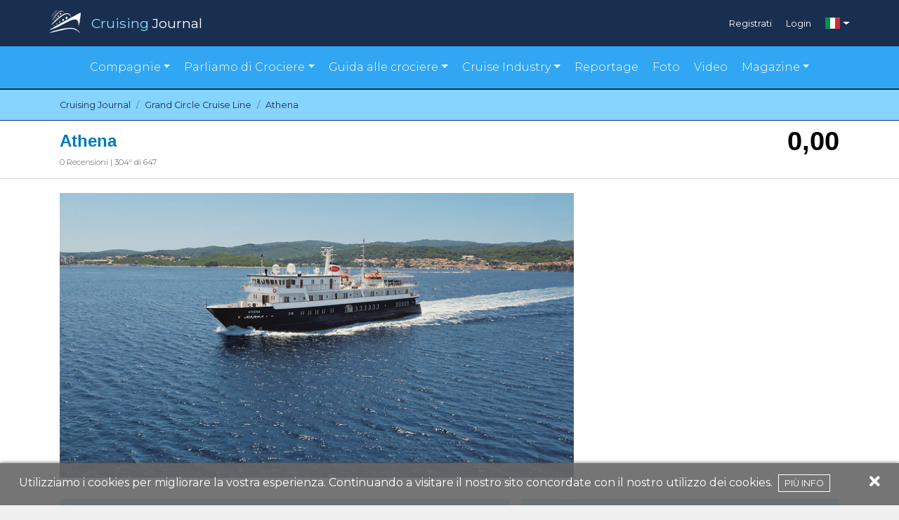

--- FILE ---
content_type: text/html; charset=UTF-8
request_url: https://www.cruisingjournal.com/it/grand-circle-cruise-line/athena
body_size: 6479
content:
<!DOCTYPE html>
<html lang="it">
<head>
    <meta charset="utf-8">
    <meta http-equiv="X-UA-Compatible" content="IE=edge">
    <meta name="viewport" content="width=device-width, initial-scale=1">
    <meta name="theme-color" content="#024070">

    <script src="https://cdn.jsdelivr.net/npm/@fancyapps/ui@4.0/dist/fancybox.umd.js"></script>
    <link rel="stylesheet" href="https://cdn.jsdelivr.net/npm/@fancyapps/ui@4.0/dist/fancybox.css" />

    <!-- CSRF Token -->
    <meta name="csrf-token" content="NqOyLY2xRWEL5h4k7lIOm5FSRy0BPoojkBGDnFc1">

    <title>Athena | Cruising Journal</title>
<meta name="description" content="Guarda le Recensioni di Athena con pareri, consigli, opinioni ed esperienze dei crocieristi. Offerte, informazioni e calendario partenze su Cruising Journal.">
<link rel="canonical" href="http://www.cruisingjournal.com/it/grand-circle-cruise-line/athena"/>
<link rel="alternate" hreflang="en" href="https://www.cruisingjournal.com/en/grand-circle-cruise-line/athena"/>
<link rel="alternate" hreflang="pt" href="https://www.cruisingjournal.com/pt/grand-circle-cruise-line/athena"/>
<link rel="alternate" hreflang="es" href="https://www.cruisingjournal.com/es/grand-circle-cruise-line/athena"/>
<link rel="alternate" hreflang="de" href="https://www.cruisingjournal.com/de/grand-circle-cruise-line/athena"/>
<link rel="alternate" hreflang="fr" href="https://www.cruisingjournal.com/fr/grand-circle-cruise-line/athena"/>
<meta property="og:title" content="Athena" />
<meta property="og:description" content="Guarda le Recensioni di Athena con pareri, consigli, opinioni ed esperienze dei crocieristi. Offerte, informazioni e calendario partenze su Cruising Journal." />
<meta property="og:locale" content="it" />
<meta property="og:url" content="https://www.cruisingjournal.com/it/grand-circle-cruise-line/athena" />
<meta property="og:site_name" content="Cruising Journal" />
<meta property="og:image" content="https://www.cruisingjournal.com/wp-content/uploads/2021/01/ms-athena.jpg" />

<meta name="twitter:card" content="summary" />
<meta name="twitter:site" content="@CruisingJournal" />

    <!-- Scripts -->
    <script src="/js/app.js?id=55d2b4163bacb9d0c0b6" defer></script>

    <!-- Fonts -->
    <link rel="dns-prefetch" href="https://fonts.gstatic.com" />
    <link href="https://fonts.googleapis.com/css?family=Montserrat:300,400,600|Roboto:300,400,600" rel="stylesheet" type="text/css" />
    <link rel="stylesheet" href="https://cdnjs.cloudflare.com/ajax/libs/font-awesome/5.15.1/css/all.min.css" crossorigin="anonymous" />

    <!-- Styles -->
    <link href="/css/app.css?id=bf8e4bfd9eee653a780d" rel="stylesheet" />
    <link href="https://fonts.googleapis.com/css?family=Lato|Poppins&display=swap" rel="stylesheet">

    <link rel="apple-touch-icon" href="/apple-icon.png" />
    <link rel="icon" type="image/png" href="/favicon.png" />

    <script async src="https://pagead2.googlesyndication.com/pagead/js/adsbygoogle.js"></script>
    <script>
     (adsbygoogle = window.adsbygoogle || []).push({});
    </script>
    <!-- Facebook Pixel Code -->
    <script>
        !function(f,b,e,v,n,t,s)
        {if(f.fbq)return;n=f.fbq=function(){n.callMethod?
            n.callMethod.apply(n,arguments):n.queue.push(arguments)};
            if(!f._fbq)f._fbq=n;n.push=n;n.loaded=!0;n.version='2.0';
            n.queue=[];t=b.createElement(e);t.async=!0;
            t.src=v;s=b.getElementsByTagName(e)[0];
            s.parentNode.insertBefore(t,s)}(window,document,'script',
            'https://connect.facebook.net/en_US/fbevents.js');
        fbq('init', '385040388748387');
        fbq('track', 'PageView');
    </script>
    <noscript>
        <img height="1" width="1"
             src="https://www.facebook.com/tr?id=385040388748387&ev=PageView
    &noscript=1"/>
    </noscript>
    <!-- End Facebook Pixel Code -->

</head>
<body>

<div id="app">
    <scroll-to-top></scroll-to-top>
    <header>
        <div class="topbar-v2">
    <div class="container">
        <div class="row p-auto p-sm-0">
            <div class="col-10 col-sm-6 p-0">
                <a href="https://www.cruisingjournal.com/it">
                    <img class="logo" src="https://www.cruisingjournal.com/images/v2/cruising-logo.png" alt=""/>
                    <div class="brand"><span class="ele-blu">Cruising</span> <span>Journal</span></div>
                </a>
            </div>
            <div class="col-2 col-sm-6 p-0">
                <div class="login-menu">
                    <div class="d-none d-sm-flex">
                                            <div class="item">
                            <a href="https://www.cruisingjournal.com/it/register">Registrati</a>
                        </div>
                        <div class="item">
                            <a href="https://www.cruisingjournal.com/it/login">Login</a>
                        </div>
                                        </div>
                                            <div class="language dropdown">
                            <a href="#" id="ddc" data-toggle="dropdown" aria-haspopup="true" aria-expanded="false" class="dropdown-toggle"><span class="flag-icon flag-icon-it"></span></a>
                            <div aria-labelledby="ddc" class="dropdown-menu dropdown-menu-right">
                                                                                                                                                        <a href="https://www.cruisingjournal.com/en/grand-circle-cruise-line/athena" title="English" class="dropdown-item">
                                                <span class="flag-icon flag-icon-us"></span>
                                            </a>
                                                                                                                                                                                                                                                                                                        <a href="https://www.cruisingjournal.com/pt/grand-circle-cruise-line/athena" title="Português" class="dropdown-item">
                                                <span class="flag-icon flag-icon-pt"></span>
                                            </a>
                                                                                                                                                                                                                                    <a href="https://www.cruisingjournal.com/es/grand-circle-cruise-line/athena" title="Español" class="dropdown-item">
                                                <span class="flag-icon flag-icon-es"></span>
                                            </a>
                                                                                                                                                                                                                                    <a href="https://www.cruisingjournal.com/de/grand-circle-cruise-line/athena" title="Deutsch" class="dropdown-item">
                                                <span class="flag-icon flag-icon-de"></span>
                                            </a>
                                                                                                                                                                                                                                    <a href="https://www.cruisingjournal.com/fr/grand-circle-cruise-line/athena" title="Français" class="dropdown-item">
                                                <span class="flag-icon flag-icon-fr"></span>
                                            </a>
                                                                                                                                        </div>
                        </div>
                                    </div>
            </div>
            <div class="col-12 d-sm-none">
                <div class="login-menu md">
                                            <div class="item">
                            <a href="https://www.cruisingjournal.com/it/register">Registrati</a>
                        </div>
                        <div class="item">
                            <a href="https://www.cruisingjournal.com/it/login">Login</a>
                        </div>
                    
                </div>
            </div>
        </div>
    </div>
</div>
<div class="motto-v2">
    <nav class="navbar navbar-expand-lg">
        <div class="container">
            <div class="row p-0" style="margin:auto;">
                <button class="navbar-toggler collapsed" type="button" data-toggle="collapse" data-target="#navbarNavDropdown"
                    aria-controls="navbarNavDropdown" aria-expanded="false" aria-label="Toggle navigation">
                    <i class="fas fa-bars"></i>Menu
                </button>
                <div id="navbarNavDropdown" class="navbar-collapse collapse" style="">
                    <ul class="navbar-nav menu-items">
                        <!-- <li class="item"><a href="#">Compagnie</a></li> -->
                        <li class="item dropdown"><a href="#" id="cline" data-toggle="dropdown" aria-haspopup="true"
                            aria-expanded="false" class="dropdown-toggle">Compagnie</a>
                            <div aria-labelledby="cline" class="dropdown-menu">
                                <a href="https://www.cruisingjournal.com/it/compagnie-di-crociera/luxury" class="dropdown-item text-center text-lg-left">Compagnie Luxury</a>
                                <a href="https://www.cruisingjournal.com/it/compagnie-di-crociera/principali" class="dropdown-item text-center text-lg-left">Compagnie Principali</a>
                                <a href="https://www.cruisingjournal.com/it/compagnie-di-crociera/expeditions" class="dropdown-item text-center text-lg-left">Compagnie Expeditions</a>
                                <a href="https://www.cruisingjournal.com/it/compagnie-di-crociera/premium" class="dropdown-item text-center text-lg-left">Compagnie Premium</a>
                                <a href="https://www.cruisingjournal.com/it/compagnie-di-crociera/vela" class="dropdown-item text-center text-lg-left">Compagnie a Vela</a>
                                <a href="https://www.cruisingjournal.com/it/compagnie-di-crociera/piccole" class="dropdown-item text-center text-lg-left">Compagnie piccole/Nave singola</a>
                                <a href="https://www.cruisingjournal.com/it/compagnie-di-crociera/fluviali" class="dropdown-item text-center text-lg-left">Compagnie Fluviali</a>
                            </div>
                        </li>
                        <!-- <li class="item"><a href="https://www.cruisingjournal.com/it/reportage">Navi da Crociera</a></li> -->
                                                <li class="item dropdown"><a href="#" id="ctopic" data-toggle="dropdown" aria-haspopup="true"
                                aria-expanded="false" class="dropdown-toggle">Parliamo di Crociere</a>
                            <div aria-labelledby="ctopic" class="dropdown-menu">
                                                                    <a href="https://www.cruisingjournal.com/it/parliamo-di-crociere/destinazioni-di-crociera" class="dropdown-item text-center text-lg-left">Destinazioni di Crociera</a>
                                                                    <a href="https://www.cruisingjournal.com/it/parliamo-di-crociere/esperienze-di-crociera" class="dropdown-item text-center text-lg-left">Esperienze di Crociera</a>
                                                                    <a href="https://www.cruisingjournal.com/it/parliamo-di-crociere/eventi" class="dropdown-item text-center text-lg-left">Eventi</a>
                                                                    <a href="https://www.cruisingjournal.com/it/parliamo-di-crociere/servizi-di-bordo" class="dropdown-item text-center text-lg-left">Servizi di Bordo</a>
                                                            </div>
                        </li>
                                                <li class="item dropdown"><a href="#" id="cguide" data-toggle="dropdown" aria-haspopup="true"
                                aria-expanded="false" class="dropdown-toggle">Guida alle crociere</a>
                            <div aria-labelledby="cguide" class="dropdown-menu">
                                                                    <a href="https://www.cruisingjournal.com/it/guida-alle-crociere/guida-ai-porti-di-scalo" class="dropdown-item text-center text-lg-left">Guida ai Porti di Scalo</a>
                                                                    <a href="https://www.cruisingjournal.com/it/guida-alle-crociere/compagnie-di-crociera" class="dropdown-item text-center text-lg-left">Guida alle Compagnie</a>
                                                                    <a href="https://www.cruisingjournal.com/it/guida-alle-crociere/ristoranti-di-bordo" class="dropdown-item text-center text-lg-left">Ristoranti di Bordo</a>
                                                                                                    <a href="https://www.cruisingjournal.com/it/destinazioni/tutte/gen-mar_2026" class="dropdown-item text-center text-lg-left">Trova la tua crociera</a>
                                    <a href="https://www.cruisingjournal.com/it/navi-in-costruzione" class="dropdown-item text-center text-lg-left">Navi in Costruzione</a>
                                    <a href="https://www.cruisingjournal.com/it/navi-dismesse" class="dropdown-item text-center text-lg-left">Navi dismesse</a>
                            </div>
                        </li>


<li class="item dropdown"><a href="#" id="cindustry" data-toggle="dropdown" aria-haspopup="true"
                                aria-expanded="false" class="dropdown-toggle">Cruise Industry</a>
                            <div aria-labelledby="cindustry" class="dropdown-menu"> 
                                                                      
                                    <a href="https://www.cruisingjournal.com/it/industria-crocieristica/associazioni-crocieristiche" class="dropdown-item text-center text-lg-left">Associazioni Crocieristiche</a>
                                    
                                                                      
                                    <a href="https://www.cruisingjournal.com/it/industria-crocieristica/cantieristica" class="dropdown-item text-center text-lg-left">Cantieristica</a>
                                    
                                                                      
                                    <a href="https://www.cruisingjournal.com/it/industria-crocieristica/escursioni-e-servizi" class="dropdown-item text-center text-lg-left">Escursioni e Servizi</a>
                                    
                                                                      
                                    <a href="https://www.cruisingjournal.com/it/industria-crocieristica/eventi-della-crocieristica" class="dropdown-item text-center text-lg-left">Eventi della Crocieristica</a>
                                    
                                                                      
                                    <a href="https://www.cruisingjournal.com/it/industria-crocieristica/food-and-beverage-it" class="dropdown-item text-center text-lg-left">Food and Beverage</a>
                                    
                                                                      
                                    <a href="https://www.cruisingjournal.com/it/industria-crocieristica/hotel-e-ristoranti" class="dropdown-item text-center text-lg-left">Hotel e Ristoranti</a>
                                    
                                                                      
                                    <a href="https://www.cruisingjournal.com/it/industria-crocieristica/interiors-e-design-di-navi-da-crociera" class="dropdown-item text-center text-lg-left">Interiors e Design di navi da crociera</a>
                                    
                                                                      
                                    <a href="https://www.cruisingjournal.com/it/industria-crocieristica/notizie-dalle-compagnie-di-crociera" class="dropdown-item text-center text-lg-left">Notizie dalle Compagnie di Crociera</a>
                                    
                                                                      
                                    <a href="https://www.cruisingjournal.com/it/industria-crocieristica/notizie-dalle-destinazioni-di-crociera" class="dropdown-item text-center text-lg-left">Notizie dalle Destinazioni di Crociera</a>
                                    
                                                  
                            </div>
                        </li>




                        <!-- <li class="item"><a href="#">Guida alle crociere</li> -->
                        <li class="item"><a href="https://www.cruisingjournal.com/it/reportage">Reportage</a></li>
                        <li class="item"><a href="https://www.cruisingjournal.com/it/foto">Foto</a></li>
                        <li class="item"><a href="https://www.cruisingjournal.com/it/video">Video</a></li>
                        <li class="item dropdown"><a href="#" id="cmagazine" data-toggle="dropdown" aria-haspopup="true"
                                aria-expanded="false" class="dropdown-toggle">Magazine</a>
                            <div aria-labelledby="cmagazine" class="dropdown-menu">
				<a href="https://magazine.cruisingjournal.com/bookcase/avpt" class="dropdown-item text-center text-lg-left" target="_blank">Cruising Journal</a>
				<a href="https://magazine.cruisingjournal.com/bookcase/shdzb" target="_blank" class="dropdown-item text-center text-lg-left">Cruising Perspective</a>
                                <a href="https://docs.google.com/forms/d/e/1FAIpQLSeroes57a60ZknQAJKorPxdQQUXpm3WU5Fj5entHzTjbGvXKA/viewform" target="_blank" class="dropdown-item text-center text-lg-left">Order Form</a>
                            </div>
                        </li>
                    </ul>
                </div>
            </div>
        </div>
    </nav>
</div>

    </header>
    <main>
        <script type="application/ld+json">{"@context":"https:\/\/schema.org","@type":"Product","name":"Athena","brand":{"@type":"Organization","name":"Grand Circle Cruise Line","logo":{"@type":"ImageObject","url":"https:\/\/www.cruisingjournal.com\/wp-content\/uploads\/2018\/04\/GCCL.png"}},"manufacturer":{"@type":"Organization","name":""},"image":"https:\/\/www.cruisingjournal.com\/wp-content\/uploads\/2021\/01\/ms-athena.jpg","weight":{"@type":"QuantitativeValue","unitCode":"GT","unitText":"gt","value":null},"height":{"@type":"QuantitativeValue","unitCode":"MTR","value":"10.66"},"aggregateRating":{"@type":"AggregateRating","author":{"@type":"Organization","name":"Cruising Journal","logo":{"@type":"ImageObject","url":"https:\/\/www.cruisingjournal.com\/images\/logo-journal.png"}},"bestRating":100,"worstRating":0,"ratingValue":"0","reviewCount":"0","ratingCount":"0"},"sku":"athena","review":{"@type":"Review","author":{"@type":"Organization","name":"Cruising Journal","logo":{"@type":"ImageObject","url":"https:\/\/www.cruisingjournal.com\/images\/logo-journal.png"}},"reviewBody":"Di proprietà della Overseas Adventure Travel, la piccola nave Athena è stata progettata esclusivamente per trasportare due piccoli gruppi di 20-25 viaggiatori (in media 22) dall'Egeo al mare Adriatico. Sul ponte principale interno si trova la reception ed una biblioteca nella zona centrale, ed il lounge bar, fulcro della vita di bordo. Belli anche gli spazi esterni con il solarium e una terrazza panoramica con sedie a sdraio in legno. troverai la nostra reception e la biblioteca della nave. Per il relax, il lounge bar dispone di invitanti divani in pelle e morbide sedie. A bordo 26 cabine, tutte ampie e confortevoli. Gabriele Bassi"},"description":"Di proprietà della Overseas Adventure Travel, la piccola nave Athena è stata progettata esclusivamente per trasportare due piccoli gruppi di 20-25 viaggiatori (in media 22) dall'Egeo al mare Adriatico. Sul ponte principale interno si trova la reception ed una biblioteca nella zona centrale, ed il lounge bar, fulcro della vita di bordo. Belli anche gli spazi esterni con il solarium e una terrazza panoramica con sedie a sdraio in legno. troverai la nostra reception e la biblioteca della nave. Per il relax, il lounge bar dispone di invitanti divani in pelle e morbide sedie. A bordo 26 cabine, tutte ampie e confortevoli. Gabriele Bassi"}</script>

<section id="bread">
    <nav aria-label="breadcrumb">
        <div class="container">

            <ol class="breadcrumb pl-0 pr-0" itemscope itemtype="https://schema.org/BreadcrumbList">

                <li class="breadcrumb-item" itemprop="itemListElement" itemscope itemtype="https://schema.org/ListItem">
                    <a itemprop="item" href="https://www.cruisingjournal.com/it">
                        <span itemprop="name">Cruising Journal</span>
                    </a>
                    <meta itemprop="position" content="1" />
                </li>

                
                
                                            <li class="breadcrumb-item" itemprop="itemListElement" itemscope itemtype="https://schema.org/ListItem">
                            <a itemprop="item" href="https://www.cruisingjournal.com/it/grand-circle-cruise-line">
                                <span itemprop="name">Grand Circle Cruise Line</span>
                            </a>
                            <meta itemprop="position" content="2" />
                        </li>
                    
                    <li class="breadcrumb-item active" itemprop="itemListElement" itemscope itemtype="https://schema.org/ListItem" aria-current="page">
                        <a itemprop="item" href="http://www.cruisingjournal.com/it/grand-circle-cruise-line/athena">
                            <span itemprop="name">Athena</span>
                        </a>
                        <meta itemprop="position" content="3" />
                    </li>
                            </ol>
        </div>
    </nav>
</section>
<div id="bigTit">
    <div>
        <div class="container d-flex justify-content-between">
            <div class="headerTitle">
                <h1 class="title">Athena</h1>
                <div class="nRecensioni	">
                                        <span>
                        0 Recensioni
                        |
                        304&deg; di 647
                    </span>
                </div>
            </div>
            <div id="voto">
                0,00
            </div>
        </div>
    </div>
</div>

<div id="cruiseship-page-header" class="container" style="margin-top: 20px;">
    <div class="row">
        <div class="col-12 p-0 pr-md-2 col-md-8 nave" style="max-height: 406px;">
            <img src="https://www.cruisingjournal.com/wp-content/uploads/2021/01/ms-athena.jpg" alt="Athena" style="position: relative;top: 50%;transform: translateY(-50%); height: 100%;"/>
        </div>
        <div class="col-12 col-md-4 p-0 pl-md-2 mt-3 mt-md-0">
                            <div class="google-ads">
                    <!-- Box laterale DX -->
<ins class="adsbygoogle"
     style="display:block"
     data-ad-client="ca-pub-2367264590513856"
     data-ad-slot="5272379880"
     data-ad-format="auto"
     data-full-width-responsive="true"></ins>
                </div>
                    </div>
    </div>


    <div class="row" style="margin-top:30px;">
        <div class="col-12 col-md-7 p-0 pr-2">

            <div class="descTit">Dettagli</div>

            <div class="row">
                <ul class="alternate col-12 col-md-6">
                    <li>Cantiere <span class="rightScheda"> </span></li>
                    <li>Anno <span class="rightScheda">2007 </span></li>
                    <li>Lunghezza <span class="rightScheda">58,82 m </span></li>
                    <li>Larghezza <span class="rightScheda">10,66 m </span></li>
                    <li>Stazza <span class="rightScheda">0
                                    gt </span></li>
                    <li>Ponti Passeggeri <span class="rightScheda">3 </span></li>
                    <li>Cabine <span class="rightScheda">26 </span></li>
                </ul>
                <ul class="alternate col-12 col-md-6">
                    <li>Passeggeri <span class="rightScheda">50 </span></li>
                    <li>Equipaggio <span class="rightScheda">21 </span></li>
                    <li>Rapporto Crew/Pax <span class="rightScheda">
                                                                                                                                        1 : 2,38
                                                                                            </span></li>
                    <li>Valuta <span class="rightScheda">USD </span></li>
                    <li>Lingua <span class="rightScheda">Inglese </span></li>
                    <li>Bandiera <span class="rightScheda"><span class="flag-icon flag-icon-mt"></span>
                                    Malta </span></li>
                </ul>
            </div>
        </div>

        <div class="col-12 col-md-5 p-0 pl-md-2 mt-3 mt-md-0">
            <div class="descTit">Descrizione</div>
            <p style="font-size:12px; margin-top:10px;text-align:justify;">
                            Di proprietà della Overseas Adventure Travel, la piccola nave Athena è stata progettata esclusivamente per trasportare due piccoli gruppi di 20-25 viaggiatori (in media 22) dall'Egeo al mare Adriatico. Sul ponte principale interno si trova la reception ed una biblioteca nella zona centrale, ed il lounge bar, fulcro della vita di bordo. <br>Belli anche gli spazi esterni con il solarium e una terrazza panoramica con sedie a sdraio in legno. troverai la nostra reception e la biblioteca della nave. Per il relax, il lounge bar dispone di invitanti divani in pelle e morbide sedie. A bordo 26 cabine, tutte ampie e confortevoli. <br>Gabriele Bassi
                        </p>
        </div>
    </div>


    </div>

<section id="valutazione" style="margin-top:30px;">
    <div class="container">
        <div class="row">
            <div class="col-12 p-0">
                <div class="gradient">
                    <span style="text-transform: capitalize; color: white; font-size: 1.8em; font-weight: bold;">Recensioni</span>
                    <a rel="nofollow" class="recButton" style="margin: 15px 0;" href="https://www.cruisingjournal.com/it/grand-circle-cruise-line/athena/recensisci">
                        <i class="fas fa-pen-nib"></i>
                                                Scrivi la tua recensione
                                            </a>
                </div>
            </div>
        </div>
        <div class="row">
            <div class="col-12 punteggio">
                <div>
                    <span class="number">0,00</span>
                    <span class="valTit">Punteggio Globale</span>
                </div>
                <div>
                    <span class="nRew"><span>0</span> Recensioni</span>
                </div>
            </div>
        </div>

        <div class="row">
            <div class="col-12 stelline" >
                <div class="">
                    <div class="star-review">

    <div class="row">
        <div class="col-6 p-0">
            <div>
                <div class="row">
                    <div class="col-auto position-relative order-lg-1 order-2 pr-lg-0 average-star">
                        <span>
                            <star-rating data-readonly="true" value="0"></star-rating>
                        </span>
                    </div>
                    <div class="col-lg col-12 order-lg-2 order-1">
                        <span class="star-label font-weight-bold">Imbarco e Sbarco</span>
                    </div>
                </div>
            </div>
            <div>
                <div class="row">
                    <div class="col-auto position-relative order-lg-1 order-2 pr-lg-0 average-star">
                        <span>
                              <star-rating data-readonly="true" value="0"></star-rating>
                        </span>
                    </div>
                    <div class="col-lg col-12 order-lg-2 order-1">
                        <span class="star-label font-weight-bold">Cabina</span>
                    </div>
                </div>
            </div>
            <div>
                <div class="row">
                    <div class="col-auto position-relative order-lg-1 order-2 pr-lg-0 average-star">
                        <span>
                            <star-rating data-readonly="true" value="0"></star-rating>
                        </span>
                    </div>
                    <div class="col-lg col-12 order-lg-2 order-1">
                        <span class="star-label font-weight-bold">Aree comuni</span>
                    </div>
                </div>
            </div>
            <div>
                <div class="row">
                    <div class="col-auto position-relative order-lg-1 order-2 pr-lg-0 average-star">
                        <span>
                            <star-rating data-readonly="true" value="0"></star-rating>
                        </span>
                    </div>
                    <div class="col-lg col-12 order-lg-2 order-1">
                        <span class="star-label font-weight-bold">Staff</span>
                    </div>
                </div>
            </div>
        </div>
        <div class="col-6 p-0">
            <div>
                <div class="row">
                    <div class="col-auto position-relative order-lg-1 order-2 pr-lg-0 average-star">
                        <span>
                            <star-rating data-readonly="true" value="0"></star-rating>
                        </span>
                    </div>
                    <div class="col-lg col-12 order-lg-2 order-1">
                        <span class="star-label font-weight-bold">Servizi di Bordo</span>
                    </div>
                </div>
            </div>
            <div>
                <div class="row">
                    <div class="col-auto position-relative order-lg-1 order-2 pr-lg-0 average-star">
                        <span>
                            <star-rating data-readonly="true" value="0"></star-rating>
                        </span>
                    </div>
                    <div class="col-lg col-12 order-lg-2 order-1">
                        <span class="star-label font-weight-bold">Ristorazione</span>
                    </div>
                </div>
            </div>
            <div>
                <div class="row">
                    <div class="col-auto position-relative order-lg-1 order-2 pr-lg-0 average-star">
                        <span>
                            <star-rating data-readonly="true" value="0"></star-rating>
                        </span>
                    </div>
                    <div class="col-lg col-12 order-lg-2 order-1">
                        <span class="star-label font-weight-bold">Valutazioni Finali</span>
                    </div>
                </div>
            </div>
        </div>
    </div>
</div>

                    <div class=" row justify-content-md-center">
                        <div class="col-12 col col-lg-11">
                            <div class="scrivi-recensione text-center">
                                <a rel="nofollow" href="https://www.cruisingjournal.com/it/grand-circle-cruise-line/athena/recensisci">
                                    <i class="fas fa-star d-md-inline d-none" style="margin-right:5px;"></i>
                                                                        <i class="fas fa-pen-nib"></i> Scrivi la tua recensione
                                                                </a>
                            </div>
                        </div>
                    </div>
                </div>
            </div>
        </div>
    </div>
</section>


<section class="cruiseship-detail-page">
    <div class="container">
            </div>
</section>




<section class="cruiseship-detail-page">
    <div class="container">
                                    <p>Non ci sono recensioni che soddisfano i criteri di ricerca</p>
            </div>
</section>

    </main>
    <footer>
    <div class="footer-top">
        <div class="container">

            <div class="row" style="align-items:center; justify-content: center; margin-bottom:40px;">
                <a href="https://www.cruisingjournal.com/">
                        <img src="https://www.cruisingjournal.com/images/cruising-logo-footer.png" alt="" /></a>
                <p style="margin: 0 15px!important; padding: 0; text-align: center;" class="sectionTit text-light">Il Mondo delle Crociere recensito da Voi</p>
            </div>

            <div class="row" style="margin-bottom: 40px;">
                <div style="margin-bottom:40px;" class="col-md-4 footer-col-1  text-center">
<!--
                    <div>
                        <a href="https://www.internationalcruisesummit.com/" target="_blank">
                            <img alt="International Cruise Summit" src="https://www.cruisingjournal.com/wp-content/uploads/2023/10/Banner%20ICS%202023%20250%20x%20250.jpg" style="display: block; max-width:250px; margin:0;" />
                        </a>
                    </div>
-->
<!--
                    <p class="sectionTit text-light">Il Mondo delle Crociere recensito da Voi</p>
-->
                </div>
                <div class="col-md-4 footer-col-2" style="margin-bottom:40px;">

                    <h3 class="footer-subTit">Esplora</h3>
                    <a href="https://www.cruisingjournal.com/it/collaboratori">Collaboratori</a>
                    <br>
                    <a href="https://www.cruisingjournal.com/it/partnership">Partnership</a>
                    <br>
                    <a href="https://www.cruisingjournal.com/it/incontra-lo-staff">Incontra lo Staff</a>
                    <br>
                    <a href="https://www.cruisingjournal.com/it/termini-e-condizioni">Termini e Condizioni</a>
                    <br>
                    <a href="https://www.cruisingjournal.com/it/contatti-e-suggerimenti">Contatti e Suggerimenti</a>
                    <br>
                    <a href="https://business.cruisingjournal.com" target="_blank">CruisingJournal for Business</a>
                    <br>
                </div>
                <div class="col-md-4 footer-col-3">
                    <div class="social">
                        <h3 class="footer-subTit sub-due" style="margin-top:0">Seguiteci su</h3>
                        <a href="https://www.facebook.com/CJCruisingJournal/" target="_blank">
                            <i class="fab fa-facebook-f"></i></a> <a href="https://twitter.com/CruisingJournal" target="_blank">
                            <i class="fab fa-twitter"></i></a> <a href="https://www.instagram.com/cruisingjournal/"
                            target="_blank">
                            <i class="fab fa-instagram"></i></a> <a href="https://www.youtube.com/@CruisingJournal"
                            target="_blank">
                            <i class="fab fa-youtube"></i></a> <a href="https://www.linkedin.com/company/cruising-journal/"
                            target="_blank">
                            <i class="fab fa-linkedin"></i></a>
                            <a href="https://t.me/Cruising_Journal"
                            target="_blank">
                            <i class="fab fa-telegram"></i></a>
                            <a href="https://vm.tiktok.com/ZSQ9QSXn/"
                            target="_blank">
                            <i class="fab fa-tiktok"></i></a>
                    </div>
                    <div class="languages">
                        
                                                    <h3 class="footer-subTit sub-tre">Lingue</h3>
                                                                                                <a href="https://www.cruisingjournal.com/en/grand-circle-cruise-line/athena" title="English">
                                        <span class="flag-icon flag-icon-us"></span>
                                    </a>
                                                                                                                                <a href="https://www.cruisingjournal.com/it/grand-circle-cruise-line/athena" title="Italiano">
                                        <span class="flag-icon flag-icon-it"></span>
                                    </a>
                                                                                                                                <a href="https://www.cruisingjournal.com/pt/grand-circle-cruise-line/athena" title="Português">
                                        <span class="flag-icon flag-icon-pt"></span>
                                    </a>
                                                                                                                                <a href="https://www.cruisingjournal.com/es/grand-circle-cruise-line/athena" title="Español">
                                        <span class="flag-icon flag-icon-es"></span>
                                    </a>
                                                                                                                                <a href="https://www.cruisingjournal.com/de/grand-circle-cruise-line/athena" title="Deutsch">
                                        <span class="flag-icon flag-icon-de"></span>
                                    </a>
                                                                                                                                <a href="https://www.cruisingjournal.com/fr/grand-circle-cruise-line/athena" title="Français">
                                        <span class="flag-icon flag-icon-fr"></span>
                                    </a>
                                                                                                        </div>
                </div>
            </div>

        </div>
    </div>

    <div class="footer-bottom">
        <div class="container">
            <div class="row">
                <div class="col-md-12">

                    <p>© 2021 Cruising Journal - Tutti i diritti riservati</p>
                </div>
            </div>

        </div>
    </div>
</footer>

<cookie-alert text="Utilizziamo i cookies per migliorare la vostra esperienza. Continuando a visitare il nostro sito concordate con il nostro utilizzo dei cookies.<a href='https://www.cruisingjournal.com/it/termini-e-condizioni'>Più info</a>">
</cookie-alert>
</div>

<script>
    window.locale = 'it';
</script>

<!-- Global site tag (gtag.js) - Google Analytics -->
  <script async src="https://www.googletagmanager.com/gtag/js?id=UA-123052575-1"></script>
  <script>
    window.dataLayer = window.dataLayer || [];
    function gtag(){dataLayer.push(arguments);}
    gtag('js', new Date());

    gtag('config', 'UA-123052575-1');
  </script>


</body>
</html>


--- FILE ---
content_type: text/html; charset=utf-8
request_url: https://www.google.com/recaptcha/api2/aframe
body_size: 266
content:
<!DOCTYPE HTML><html><head><meta http-equiv="content-type" content="text/html; charset=UTF-8"></head><body><script nonce="SVpaukl-u4PBpVI68EsQ3Q">/** Anti-fraud and anti-abuse applications only. See google.com/recaptcha */ try{var clients={'sodar':'https://pagead2.googlesyndication.com/pagead/sodar?'};window.addEventListener("message",function(a){try{if(a.source===window.parent){var b=JSON.parse(a.data);var c=clients[b['id']];if(c){var d=document.createElement('img');d.src=c+b['params']+'&rc='+(localStorage.getItem("rc::a")?sessionStorage.getItem("rc::b"):"");window.document.body.appendChild(d);sessionStorage.setItem("rc::e",parseInt(sessionStorage.getItem("rc::e")||0)+1);localStorage.setItem("rc::h",'1769055382222');}}}catch(b){}});window.parent.postMessage("_grecaptcha_ready", "*");}catch(b){}</script></body></html>